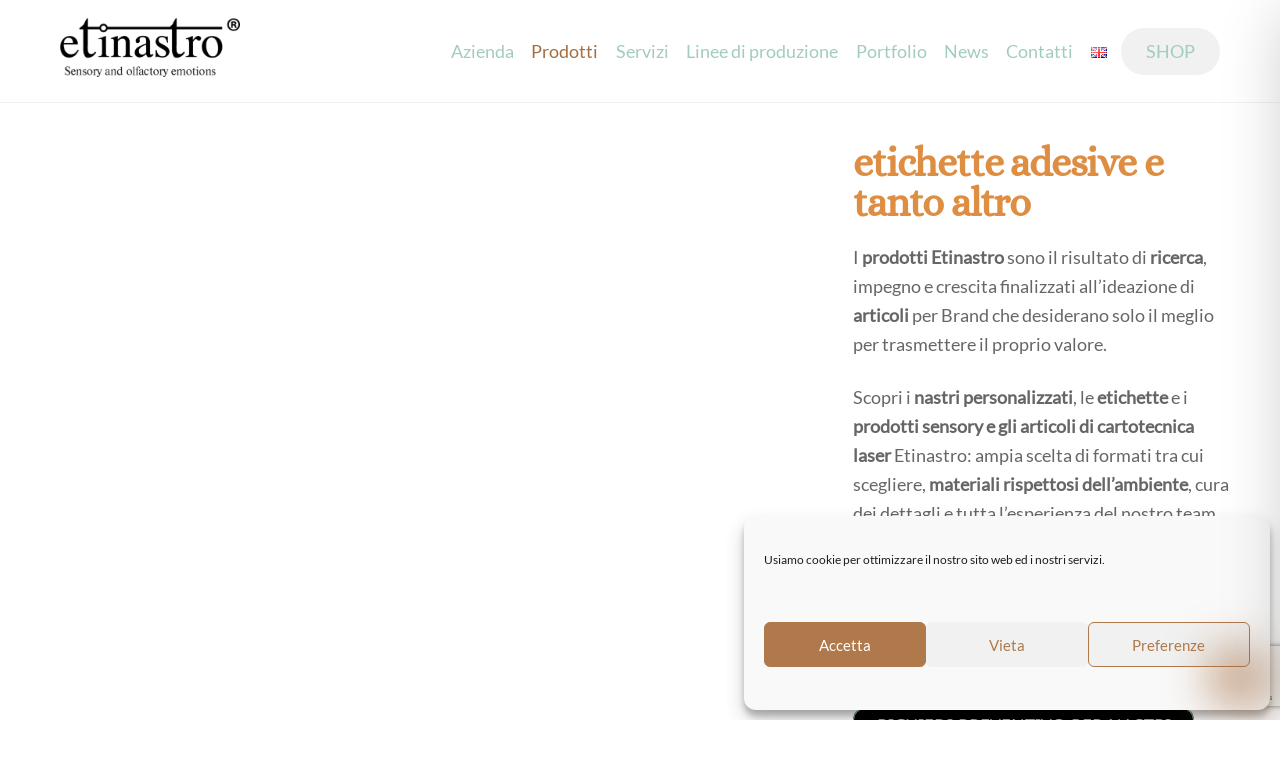

--- FILE ---
content_type: text/html; charset=utf-8
request_url: https://www.google.com/recaptcha/api2/anchor?ar=1&k=6LcovKgiAAAAAKiRpz6CqYnWGmmxdyOwRdTGjMMO&co=aHR0cHM6Ly93d3cuZXRpbmFzdHJvLmNvbTo0NDM.&hl=en&v=N67nZn4AqZkNcbeMu4prBgzg&size=invisible&anchor-ms=20000&execute-ms=30000&cb=n91g027e9lz
body_size: 48619
content:
<!DOCTYPE HTML><html dir="ltr" lang="en"><head><meta http-equiv="Content-Type" content="text/html; charset=UTF-8">
<meta http-equiv="X-UA-Compatible" content="IE=edge">
<title>reCAPTCHA</title>
<style type="text/css">
/* cyrillic-ext */
@font-face {
  font-family: 'Roboto';
  font-style: normal;
  font-weight: 400;
  font-stretch: 100%;
  src: url(//fonts.gstatic.com/s/roboto/v48/KFO7CnqEu92Fr1ME7kSn66aGLdTylUAMa3GUBHMdazTgWw.woff2) format('woff2');
  unicode-range: U+0460-052F, U+1C80-1C8A, U+20B4, U+2DE0-2DFF, U+A640-A69F, U+FE2E-FE2F;
}
/* cyrillic */
@font-face {
  font-family: 'Roboto';
  font-style: normal;
  font-weight: 400;
  font-stretch: 100%;
  src: url(//fonts.gstatic.com/s/roboto/v48/KFO7CnqEu92Fr1ME7kSn66aGLdTylUAMa3iUBHMdazTgWw.woff2) format('woff2');
  unicode-range: U+0301, U+0400-045F, U+0490-0491, U+04B0-04B1, U+2116;
}
/* greek-ext */
@font-face {
  font-family: 'Roboto';
  font-style: normal;
  font-weight: 400;
  font-stretch: 100%;
  src: url(//fonts.gstatic.com/s/roboto/v48/KFO7CnqEu92Fr1ME7kSn66aGLdTylUAMa3CUBHMdazTgWw.woff2) format('woff2');
  unicode-range: U+1F00-1FFF;
}
/* greek */
@font-face {
  font-family: 'Roboto';
  font-style: normal;
  font-weight: 400;
  font-stretch: 100%;
  src: url(//fonts.gstatic.com/s/roboto/v48/KFO7CnqEu92Fr1ME7kSn66aGLdTylUAMa3-UBHMdazTgWw.woff2) format('woff2');
  unicode-range: U+0370-0377, U+037A-037F, U+0384-038A, U+038C, U+038E-03A1, U+03A3-03FF;
}
/* math */
@font-face {
  font-family: 'Roboto';
  font-style: normal;
  font-weight: 400;
  font-stretch: 100%;
  src: url(//fonts.gstatic.com/s/roboto/v48/KFO7CnqEu92Fr1ME7kSn66aGLdTylUAMawCUBHMdazTgWw.woff2) format('woff2');
  unicode-range: U+0302-0303, U+0305, U+0307-0308, U+0310, U+0312, U+0315, U+031A, U+0326-0327, U+032C, U+032F-0330, U+0332-0333, U+0338, U+033A, U+0346, U+034D, U+0391-03A1, U+03A3-03A9, U+03B1-03C9, U+03D1, U+03D5-03D6, U+03F0-03F1, U+03F4-03F5, U+2016-2017, U+2034-2038, U+203C, U+2040, U+2043, U+2047, U+2050, U+2057, U+205F, U+2070-2071, U+2074-208E, U+2090-209C, U+20D0-20DC, U+20E1, U+20E5-20EF, U+2100-2112, U+2114-2115, U+2117-2121, U+2123-214F, U+2190, U+2192, U+2194-21AE, U+21B0-21E5, U+21F1-21F2, U+21F4-2211, U+2213-2214, U+2216-22FF, U+2308-230B, U+2310, U+2319, U+231C-2321, U+2336-237A, U+237C, U+2395, U+239B-23B7, U+23D0, U+23DC-23E1, U+2474-2475, U+25AF, U+25B3, U+25B7, U+25BD, U+25C1, U+25CA, U+25CC, U+25FB, U+266D-266F, U+27C0-27FF, U+2900-2AFF, U+2B0E-2B11, U+2B30-2B4C, U+2BFE, U+3030, U+FF5B, U+FF5D, U+1D400-1D7FF, U+1EE00-1EEFF;
}
/* symbols */
@font-face {
  font-family: 'Roboto';
  font-style: normal;
  font-weight: 400;
  font-stretch: 100%;
  src: url(//fonts.gstatic.com/s/roboto/v48/KFO7CnqEu92Fr1ME7kSn66aGLdTylUAMaxKUBHMdazTgWw.woff2) format('woff2');
  unicode-range: U+0001-000C, U+000E-001F, U+007F-009F, U+20DD-20E0, U+20E2-20E4, U+2150-218F, U+2190, U+2192, U+2194-2199, U+21AF, U+21E6-21F0, U+21F3, U+2218-2219, U+2299, U+22C4-22C6, U+2300-243F, U+2440-244A, U+2460-24FF, U+25A0-27BF, U+2800-28FF, U+2921-2922, U+2981, U+29BF, U+29EB, U+2B00-2BFF, U+4DC0-4DFF, U+FFF9-FFFB, U+10140-1018E, U+10190-1019C, U+101A0, U+101D0-101FD, U+102E0-102FB, U+10E60-10E7E, U+1D2C0-1D2D3, U+1D2E0-1D37F, U+1F000-1F0FF, U+1F100-1F1AD, U+1F1E6-1F1FF, U+1F30D-1F30F, U+1F315, U+1F31C, U+1F31E, U+1F320-1F32C, U+1F336, U+1F378, U+1F37D, U+1F382, U+1F393-1F39F, U+1F3A7-1F3A8, U+1F3AC-1F3AF, U+1F3C2, U+1F3C4-1F3C6, U+1F3CA-1F3CE, U+1F3D4-1F3E0, U+1F3ED, U+1F3F1-1F3F3, U+1F3F5-1F3F7, U+1F408, U+1F415, U+1F41F, U+1F426, U+1F43F, U+1F441-1F442, U+1F444, U+1F446-1F449, U+1F44C-1F44E, U+1F453, U+1F46A, U+1F47D, U+1F4A3, U+1F4B0, U+1F4B3, U+1F4B9, U+1F4BB, U+1F4BF, U+1F4C8-1F4CB, U+1F4D6, U+1F4DA, U+1F4DF, U+1F4E3-1F4E6, U+1F4EA-1F4ED, U+1F4F7, U+1F4F9-1F4FB, U+1F4FD-1F4FE, U+1F503, U+1F507-1F50B, U+1F50D, U+1F512-1F513, U+1F53E-1F54A, U+1F54F-1F5FA, U+1F610, U+1F650-1F67F, U+1F687, U+1F68D, U+1F691, U+1F694, U+1F698, U+1F6AD, U+1F6B2, U+1F6B9-1F6BA, U+1F6BC, U+1F6C6-1F6CF, U+1F6D3-1F6D7, U+1F6E0-1F6EA, U+1F6F0-1F6F3, U+1F6F7-1F6FC, U+1F700-1F7FF, U+1F800-1F80B, U+1F810-1F847, U+1F850-1F859, U+1F860-1F887, U+1F890-1F8AD, U+1F8B0-1F8BB, U+1F8C0-1F8C1, U+1F900-1F90B, U+1F93B, U+1F946, U+1F984, U+1F996, U+1F9E9, U+1FA00-1FA6F, U+1FA70-1FA7C, U+1FA80-1FA89, U+1FA8F-1FAC6, U+1FACE-1FADC, U+1FADF-1FAE9, U+1FAF0-1FAF8, U+1FB00-1FBFF;
}
/* vietnamese */
@font-face {
  font-family: 'Roboto';
  font-style: normal;
  font-weight: 400;
  font-stretch: 100%;
  src: url(//fonts.gstatic.com/s/roboto/v48/KFO7CnqEu92Fr1ME7kSn66aGLdTylUAMa3OUBHMdazTgWw.woff2) format('woff2');
  unicode-range: U+0102-0103, U+0110-0111, U+0128-0129, U+0168-0169, U+01A0-01A1, U+01AF-01B0, U+0300-0301, U+0303-0304, U+0308-0309, U+0323, U+0329, U+1EA0-1EF9, U+20AB;
}
/* latin-ext */
@font-face {
  font-family: 'Roboto';
  font-style: normal;
  font-weight: 400;
  font-stretch: 100%;
  src: url(//fonts.gstatic.com/s/roboto/v48/KFO7CnqEu92Fr1ME7kSn66aGLdTylUAMa3KUBHMdazTgWw.woff2) format('woff2');
  unicode-range: U+0100-02BA, U+02BD-02C5, U+02C7-02CC, U+02CE-02D7, U+02DD-02FF, U+0304, U+0308, U+0329, U+1D00-1DBF, U+1E00-1E9F, U+1EF2-1EFF, U+2020, U+20A0-20AB, U+20AD-20C0, U+2113, U+2C60-2C7F, U+A720-A7FF;
}
/* latin */
@font-face {
  font-family: 'Roboto';
  font-style: normal;
  font-weight: 400;
  font-stretch: 100%;
  src: url(//fonts.gstatic.com/s/roboto/v48/KFO7CnqEu92Fr1ME7kSn66aGLdTylUAMa3yUBHMdazQ.woff2) format('woff2');
  unicode-range: U+0000-00FF, U+0131, U+0152-0153, U+02BB-02BC, U+02C6, U+02DA, U+02DC, U+0304, U+0308, U+0329, U+2000-206F, U+20AC, U+2122, U+2191, U+2193, U+2212, U+2215, U+FEFF, U+FFFD;
}
/* cyrillic-ext */
@font-face {
  font-family: 'Roboto';
  font-style: normal;
  font-weight: 500;
  font-stretch: 100%;
  src: url(//fonts.gstatic.com/s/roboto/v48/KFO7CnqEu92Fr1ME7kSn66aGLdTylUAMa3GUBHMdazTgWw.woff2) format('woff2');
  unicode-range: U+0460-052F, U+1C80-1C8A, U+20B4, U+2DE0-2DFF, U+A640-A69F, U+FE2E-FE2F;
}
/* cyrillic */
@font-face {
  font-family: 'Roboto';
  font-style: normal;
  font-weight: 500;
  font-stretch: 100%;
  src: url(//fonts.gstatic.com/s/roboto/v48/KFO7CnqEu92Fr1ME7kSn66aGLdTylUAMa3iUBHMdazTgWw.woff2) format('woff2');
  unicode-range: U+0301, U+0400-045F, U+0490-0491, U+04B0-04B1, U+2116;
}
/* greek-ext */
@font-face {
  font-family: 'Roboto';
  font-style: normal;
  font-weight: 500;
  font-stretch: 100%;
  src: url(//fonts.gstatic.com/s/roboto/v48/KFO7CnqEu92Fr1ME7kSn66aGLdTylUAMa3CUBHMdazTgWw.woff2) format('woff2');
  unicode-range: U+1F00-1FFF;
}
/* greek */
@font-face {
  font-family: 'Roboto';
  font-style: normal;
  font-weight: 500;
  font-stretch: 100%;
  src: url(//fonts.gstatic.com/s/roboto/v48/KFO7CnqEu92Fr1ME7kSn66aGLdTylUAMa3-UBHMdazTgWw.woff2) format('woff2');
  unicode-range: U+0370-0377, U+037A-037F, U+0384-038A, U+038C, U+038E-03A1, U+03A3-03FF;
}
/* math */
@font-face {
  font-family: 'Roboto';
  font-style: normal;
  font-weight: 500;
  font-stretch: 100%;
  src: url(//fonts.gstatic.com/s/roboto/v48/KFO7CnqEu92Fr1ME7kSn66aGLdTylUAMawCUBHMdazTgWw.woff2) format('woff2');
  unicode-range: U+0302-0303, U+0305, U+0307-0308, U+0310, U+0312, U+0315, U+031A, U+0326-0327, U+032C, U+032F-0330, U+0332-0333, U+0338, U+033A, U+0346, U+034D, U+0391-03A1, U+03A3-03A9, U+03B1-03C9, U+03D1, U+03D5-03D6, U+03F0-03F1, U+03F4-03F5, U+2016-2017, U+2034-2038, U+203C, U+2040, U+2043, U+2047, U+2050, U+2057, U+205F, U+2070-2071, U+2074-208E, U+2090-209C, U+20D0-20DC, U+20E1, U+20E5-20EF, U+2100-2112, U+2114-2115, U+2117-2121, U+2123-214F, U+2190, U+2192, U+2194-21AE, U+21B0-21E5, U+21F1-21F2, U+21F4-2211, U+2213-2214, U+2216-22FF, U+2308-230B, U+2310, U+2319, U+231C-2321, U+2336-237A, U+237C, U+2395, U+239B-23B7, U+23D0, U+23DC-23E1, U+2474-2475, U+25AF, U+25B3, U+25B7, U+25BD, U+25C1, U+25CA, U+25CC, U+25FB, U+266D-266F, U+27C0-27FF, U+2900-2AFF, U+2B0E-2B11, U+2B30-2B4C, U+2BFE, U+3030, U+FF5B, U+FF5D, U+1D400-1D7FF, U+1EE00-1EEFF;
}
/* symbols */
@font-face {
  font-family: 'Roboto';
  font-style: normal;
  font-weight: 500;
  font-stretch: 100%;
  src: url(//fonts.gstatic.com/s/roboto/v48/KFO7CnqEu92Fr1ME7kSn66aGLdTylUAMaxKUBHMdazTgWw.woff2) format('woff2');
  unicode-range: U+0001-000C, U+000E-001F, U+007F-009F, U+20DD-20E0, U+20E2-20E4, U+2150-218F, U+2190, U+2192, U+2194-2199, U+21AF, U+21E6-21F0, U+21F3, U+2218-2219, U+2299, U+22C4-22C6, U+2300-243F, U+2440-244A, U+2460-24FF, U+25A0-27BF, U+2800-28FF, U+2921-2922, U+2981, U+29BF, U+29EB, U+2B00-2BFF, U+4DC0-4DFF, U+FFF9-FFFB, U+10140-1018E, U+10190-1019C, U+101A0, U+101D0-101FD, U+102E0-102FB, U+10E60-10E7E, U+1D2C0-1D2D3, U+1D2E0-1D37F, U+1F000-1F0FF, U+1F100-1F1AD, U+1F1E6-1F1FF, U+1F30D-1F30F, U+1F315, U+1F31C, U+1F31E, U+1F320-1F32C, U+1F336, U+1F378, U+1F37D, U+1F382, U+1F393-1F39F, U+1F3A7-1F3A8, U+1F3AC-1F3AF, U+1F3C2, U+1F3C4-1F3C6, U+1F3CA-1F3CE, U+1F3D4-1F3E0, U+1F3ED, U+1F3F1-1F3F3, U+1F3F5-1F3F7, U+1F408, U+1F415, U+1F41F, U+1F426, U+1F43F, U+1F441-1F442, U+1F444, U+1F446-1F449, U+1F44C-1F44E, U+1F453, U+1F46A, U+1F47D, U+1F4A3, U+1F4B0, U+1F4B3, U+1F4B9, U+1F4BB, U+1F4BF, U+1F4C8-1F4CB, U+1F4D6, U+1F4DA, U+1F4DF, U+1F4E3-1F4E6, U+1F4EA-1F4ED, U+1F4F7, U+1F4F9-1F4FB, U+1F4FD-1F4FE, U+1F503, U+1F507-1F50B, U+1F50D, U+1F512-1F513, U+1F53E-1F54A, U+1F54F-1F5FA, U+1F610, U+1F650-1F67F, U+1F687, U+1F68D, U+1F691, U+1F694, U+1F698, U+1F6AD, U+1F6B2, U+1F6B9-1F6BA, U+1F6BC, U+1F6C6-1F6CF, U+1F6D3-1F6D7, U+1F6E0-1F6EA, U+1F6F0-1F6F3, U+1F6F7-1F6FC, U+1F700-1F7FF, U+1F800-1F80B, U+1F810-1F847, U+1F850-1F859, U+1F860-1F887, U+1F890-1F8AD, U+1F8B0-1F8BB, U+1F8C0-1F8C1, U+1F900-1F90B, U+1F93B, U+1F946, U+1F984, U+1F996, U+1F9E9, U+1FA00-1FA6F, U+1FA70-1FA7C, U+1FA80-1FA89, U+1FA8F-1FAC6, U+1FACE-1FADC, U+1FADF-1FAE9, U+1FAF0-1FAF8, U+1FB00-1FBFF;
}
/* vietnamese */
@font-face {
  font-family: 'Roboto';
  font-style: normal;
  font-weight: 500;
  font-stretch: 100%;
  src: url(//fonts.gstatic.com/s/roboto/v48/KFO7CnqEu92Fr1ME7kSn66aGLdTylUAMa3OUBHMdazTgWw.woff2) format('woff2');
  unicode-range: U+0102-0103, U+0110-0111, U+0128-0129, U+0168-0169, U+01A0-01A1, U+01AF-01B0, U+0300-0301, U+0303-0304, U+0308-0309, U+0323, U+0329, U+1EA0-1EF9, U+20AB;
}
/* latin-ext */
@font-face {
  font-family: 'Roboto';
  font-style: normal;
  font-weight: 500;
  font-stretch: 100%;
  src: url(//fonts.gstatic.com/s/roboto/v48/KFO7CnqEu92Fr1ME7kSn66aGLdTylUAMa3KUBHMdazTgWw.woff2) format('woff2');
  unicode-range: U+0100-02BA, U+02BD-02C5, U+02C7-02CC, U+02CE-02D7, U+02DD-02FF, U+0304, U+0308, U+0329, U+1D00-1DBF, U+1E00-1E9F, U+1EF2-1EFF, U+2020, U+20A0-20AB, U+20AD-20C0, U+2113, U+2C60-2C7F, U+A720-A7FF;
}
/* latin */
@font-face {
  font-family: 'Roboto';
  font-style: normal;
  font-weight: 500;
  font-stretch: 100%;
  src: url(//fonts.gstatic.com/s/roboto/v48/KFO7CnqEu92Fr1ME7kSn66aGLdTylUAMa3yUBHMdazQ.woff2) format('woff2');
  unicode-range: U+0000-00FF, U+0131, U+0152-0153, U+02BB-02BC, U+02C6, U+02DA, U+02DC, U+0304, U+0308, U+0329, U+2000-206F, U+20AC, U+2122, U+2191, U+2193, U+2212, U+2215, U+FEFF, U+FFFD;
}
/* cyrillic-ext */
@font-face {
  font-family: 'Roboto';
  font-style: normal;
  font-weight: 900;
  font-stretch: 100%;
  src: url(//fonts.gstatic.com/s/roboto/v48/KFO7CnqEu92Fr1ME7kSn66aGLdTylUAMa3GUBHMdazTgWw.woff2) format('woff2');
  unicode-range: U+0460-052F, U+1C80-1C8A, U+20B4, U+2DE0-2DFF, U+A640-A69F, U+FE2E-FE2F;
}
/* cyrillic */
@font-face {
  font-family: 'Roboto';
  font-style: normal;
  font-weight: 900;
  font-stretch: 100%;
  src: url(//fonts.gstatic.com/s/roboto/v48/KFO7CnqEu92Fr1ME7kSn66aGLdTylUAMa3iUBHMdazTgWw.woff2) format('woff2');
  unicode-range: U+0301, U+0400-045F, U+0490-0491, U+04B0-04B1, U+2116;
}
/* greek-ext */
@font-face {
  font-family: 'Roboto';
  font-style: normal;
  font-weight: 900;
  font-stretch: 100%;
  src: url(//fonts.gstatic.com/s/roboto/v48/KFO7CnqEu92Fr1ME7kSn66aGLdTylUAMa3CUBHMdazTgWw.woff2) format('woff2');
  unicode-range: U+1F00-1FFF;
}
/* greek */
@font-face {
  font-family: 'Roboto';
  font-style: normal;
  font-weight: 900;
  font-stretch: 100%;
  src: url(//fonts.gstatic.com/s/roboto/v48/KFO7CnqEu92Fr1ME7kSn66aGLdTylUAMa3-UBHMdazTgWw.woff2) format('woff2');
  unicode-range: U+0370-0377, U+037A-037F, U+0384-038A, U+038C, U+038E-03A1, U+03A3-03FF;
}
/* math */
@font-face {
  font-family: 'Roboto';
  font-style: normal;
  font-weight: 900;
  font-stretch: 100%;
  src: url(//fonts.gstatic.com/s/roboto/v48/KFO7CnqEu92Fr1ME7kSn66aGLdTylUAMawCUBHMdazTgWw.woff2) format('woff2');
  unicode-range: U+0302-0303, U+0305, U+0307-0308, U+0310, U+0312, U+0315, U+031A, U+0326-0327, U+032C, U+032F-0330, U+0332-0333, U+0338, U+033A, U+0346, U+034D, U+0391-03A1, U+03A3-03A9, U+03B1-03C9, U+03D1, U+03D5-03D6, U+03F0-03F1, U+03F4-03F5, U+2016-2017, U+2034-2038, U+203C, U+2040, U+2043, U+2047, U+2050, U+2057, U+205F, U+2070-2071, U+2074-208E, U+2090-209C, U+20D0-20DC, U+20E1, U+20E5-20EF, U+2100-2112, U+2114-2115, U+2117-2121, U+2123-214F, U+2190, U+2192, U+2194-21AE, U+21B0-21E5, U+21F1-21F2, U+21F4-2211, U+2213-2214, U+2216-22FF, U+2308-230B, U+2310, U+2319, U+231C-2321, U+2336-237A, U+237C, U+2395, U+239B-23B7, U+23D0, U+23DC-23E1, U+2474-2475, U+25AF, U+25B3, U+25B7, U+25BD, U+25C1, U+25CA, U+25CC, U+25FB, U+266D-266F, U+27C0-27FF, U+2900-2AFF, U+2B0E-2B11, U+2B30-2B4C, U+2BFE, U+3030, U+FF5B, U+FF5D, U+1D400-1D7FF, U+1EE00-1EEFF;
}
/* symbols */
@font-face {
  font-family: 'Roboto';
  font-style: normal;
  font-weight: 900;
  font-stretch: 100%;
  src: url(//fonts.gstatic.com/s/roboto/v48/KFO7CnqEu92Fr1ME7kSn66aGLdTylUAMaxKUBHMdazTgWw.woff2) format('woff2');
  unicode-range: U+0001-000C, U+000E-001F, U+007F-009F, U+20DD-20E0, U+20E2-20E4, U+2150-218F, U+2190, U+2192, U+2194-2199, U+21AF, U+21E6-21F0, U+21F3, U+2218-2219, U+2299, U+22C4-22C6, U+2300-243F, U+2440-244A, U+2460-24FF, U+25A0-27BF, U+2800-28FF, U+2921-2922, U+2981, U+29BF, U+29EB, U+2B00-2BFF, U+4DC0-4DFF, U+FFF9-FFFB, U+10140-1018E, U+10190-1019C, U+101A0, U+101D0-101FD, U+102E0-102FB, U+10E60-10E7E, U+1D2C0-1D2D3, U+1D2E0-1D37F, U+1F000-1F0FF, U+1F100-1F1AD, U+1F1E6-1F1FF, U+1F30D-1F30F, U+1F315, U+1F31C, U+1F31E, U+1F320-1F32C, U+1F336, U+1F378, U+1F37D, U+1F382, U+1F393-1F39F, U+1F3A7-1F3A8, U+1F3AC-1F3AF, U+1F3C2, U+1F3C4-1F3C6, U+1F3CA-1F3CE, U+1F3D4-1F3E0, U+1F3ED, U+1F3F1-1F3F3, U+1F3F5-1F3F7, U+1F408, U+1F415, U+1F41F, U+1F426, U+1F43F, U+1F441-1F442, U+1F444, U+1F446-1F449, U+1F44C-1F44E, U+1F453, U+1F46A, U+1F47D, U+1F4A3, U+1F4B0, U+1F4B3, U+1F4B9, U+1F4BB, U+1F4BF, U+1F4C8-1F4CB, U+1F4D6, U+1F4DA, U+1F4DF, U+1F4E3-1F4E6, U+1F4EA-1F4ED, U+1F4F7, U+1F4F9-1F4FB, U+1F4FD-1F4FE, U+1F503, U+1F507-1F50B, U+1F50D, U+1F512-1F513, U+1F53E-1F54A, U+1F54F-1F5FA, U+1F610, U+1F650-1F67F, U+1F687, U+1F68D, U+1F691, U+1F694, U+1F698, U+1F6AD, U+1F6B2, U+1F6B9-1F6BA, U+1F6BC, U+1F6C6-1F6CF, U+1F6D3-1F6D7, U+1F6E0-1F6EA, U+1F6F0-1F6F3, U+1F6F7-1F6FC, U+1F700-1F7FF, U+1F800-1F80B, U+1F810-1F847, U+1F850-1F859, U+1F860-1F887, U+1F890-1F8AD, U+1F8B0-1F8BB, U+1F8C0-1F8C1, U+1F900-1F90B, U+1F93B, U+1F946, U+1F984, U+1F996, U+1F9E9, U+1FA00-1FA6F, U+1FA70-1FA7C, U+1FA80-1FA89, U+1FA8F-1FAC6, U+1FACE-1FADC, U+1FADF-1FAE9, U+1FAF0-1FAF8, U+1FB00-1FBFF;
}
/* vietnamese */
@font-face {
  font-family: 'Roboto';
  font-style: normal;
  font-weight: 900;
  font-stretch: 100%;
  src: url(//fonts.gstatic.com/s/roboto/v48/KFO7CnqEu92Fr1ME7kSn66aGLdTylUAMa3OUBHMdazTgWw.woff2) format('woff2');
  unicode-range: U+0102-0103, U+0110-0111, U+0128-0129, U+0168-0169, U+01A0-01A1, U+01AF-01B0, U+0300-0301, U+0303-0304, U+0308-0309, U+0323, U+0329, U+1EA0-1EF9, U+20AB;
}
/* latin-ext */
@font-face {
  font-family: 'Roboto';
  font-style: normal;
  font-weight: 900;
  font-stretch: 100%;
  src: url(//fonts.gstatic.com/s/roboto/v48/KFO7CnqEu92Fr1ME7kSn66aGLdTylUAMa3KUBHMdazTgWw.woff2) format('woff2');
  unicode-range: U+0100-02BA, U+02BD-02C5, U+02C7-02CC, U+02CE-02D7, U+02DD-02FF, U+0304, U+0308, U+0329, U+1D00-1DBF, U+1E00-1E9F, U+1EF2-1EFF, U+2020, U+20A0-20AB, U+20AD-20C0, U+2113, U+2C60-2C7F, U+A720-A7FF;
}
/* latin */
@font-face {
  font-family: 'Roboto';
  font-style: normal;
  font-weight: 900;
  font-stretch: 100%;
  src: url(//fonts.gstatic.com/s/roboto/v48/KFO7CnqEu92Fr1ME7kSn66aGLdTylUAMa3yUBHMdazQ.woff2) format('woff2');
  unicode-range: U+0000-00FF, U+0131, U+0152-0153, U+02BB-02BC, U+02C6, U+02DA, U+02DC, U+0304, U+0308, U+0329, U+2000-206F, U+20AC, U+2122, U+2191, U+2193, U+2212, U+2215, U+FEFF, U+FFFD;
}

</style>
<link rel="stylesheet" type="text/css" href="https://www.gstatic.com/recaptcha/releases/N67nZn4AqZkNcbeMu4prBgzg/styles__ltr.css">
<script nonce="6k7GInBouyQYZq-zP-siTQ" type="text/javascript">window['__recaptcha_api'] = 'https://www.google.com/recaptcha/api2/';</script>
<script type="text/javascript" src="https://www.gstatic.com/recaptcha/releases/N67nZn4AqZkNcbeMu4prBgzg/recaptcha__en.js" nonce="6k7GInBouyQYZq-zP-siTQ">
      
    </script></head>
<body><div id="rc-anchor-alert" class="rc-anchor-alert"></div>
<input type="hidden" id="recaptcha-token" value="[base64]">
<script type="text/javascript" nonce="6k7GInBouyQYZq-zP-siTQ">
      recaptcha.anchor.Main.init("[\x22ainput\x22,[\x22bgdata\x22,\x22\x22,\[base64]/[base64]/[base64]/ZyhXLGgpOnEoW04sMjEsbF0sVywwKSxoKSxmYWxzZSxmYWxzZSl9Y2F0Y2goayl7RygzNTgsVyk/[base64]/[base64]/[base64]/[base64]/[base64]/[base64]/[base64]/bmV3IEJbT10oRFswXSk6dz09Mj9uZXcgQltPXShEWzBdLERbMV0pOnc9PTM/bmV3IEJbT10oRFswXSxEWzFdLERbMl0pOnc9PTQ/[base64]/[base64]/[base64]/[base64]/[base64]\\u003d\x22,\[base64]\x22,\x22aDzDhRIUw7h8w77DoMKWAcOAUyEpw7zCoV1ww7HDnMOAwozCrmwrfQPCrcKuw5ZuNVxWMcKxBB9jw41bwpwpV1PDusOzCMOpwrh9w6NKwqc1w7Fgwownw4/[base64]/woPDmMO5woQnwq7DmMKhwrbCpsKiVT4TwobChlHDmmoiwqvCusKZwpY/IMKjw5dcHsKqwrMMAMK/wqDCpcKITMOkFcKXw6PCnUrDrMKdw6onQMORKsK/RsOSw6nCrcOgLcOyYzDDiiQsw41Pw6LDqMOcEcO4EMOBOMOKH1I8RQPChwjCm8KVDCBew6ckw6PDlUNbNRLCvihMZsOLFcORw4nDqsO1wpPCtATCrGTDil96w5fCtifCicOIwp3Dkj/DtcKlwpdkw5Nvw60Pw4AqOQLCogfDtXQHw4HCiytmG8OMwoUUwo5pLcKFw7zCnMOEGsKtwrjDtAPCijTCkDjDhsKzDQE+wqlAR2IOwprDvGoRIQXCg8KLIMKzJUHDmsOaV8O9asKoU1XDmivCvMOzWW82bsO1fcKBwrnDvFvDo2UtwqTDlMOXTsO/[base64]/WCLCo8KnwoIFwrB3wqrCgsKYw5rDilZzazBWw5hFG1MvRCPDr8KKwqt4blNWc3gbwr3CnH/DuXzDljrCjD/[base64]/CiMK8woEmUUkhE1nCg8OEwrDDhhzChsKcWMKAERI4WsKKwqd0AMO3wqo8XMO7wqprS8ORO8Oew5YFHMKtGcOkwrXCvW58w7IWT2nDiGfCi8KNwojDnHYLOgnCpsOLwqgYw6bCq8O/[base64]/woDClcO2wo/[base64]/[base64]/CtQ9oQ8KSwpkscxsFw7vCkznDosOBworCpsOkUcO5wq3Cs8K4wrHCrgBgwqYEccOTwqJVwqxbw4DDj8O+D27CrlTCk3VgwpkKTMO5wpTDvsKnQMOkw5HCtcKZw7NNTHHDj8K5wrfCscO3e0bDrhkuwpDDjnN/w47CiErCpkFGfl5eZ8OQI3w6VErDqFPCr8Klw7PCg8KCVkTDjnfDpk5mUDHDkMOdw5hfw5x1wotfwpZYVkXColjDmMO2ScOzDMKXUxIMwrXCglskw63CpFDCoMOrcsOKSC/CtcO1wrHDu8Knw5Iiw6/CgsOgwq7CnkpNwo5wD3LDhcK/[base64]/CocOGQ8Kow5doRsOOwrdcw4hpwqDCqsOywqITTAbDtsOBDFg7wofCnBhCA8OhKBrDn0U1SlzDmsKoT2LChcOqw6xow77CjsKsJMOHeAvDo8OiCVpIEnY0dMOMNl0Iw4l9BMO2w63CiFE/[base64]/[base64]/CvMO1w7IGRcKGQjjCvQXCnj3DnMKew53CiX3CuMOrUxVoXAHCkz/[base64]/woIwwrsbw6F3b8OGw4rCsiRxC8OtIzvDq8KyAVXDjG1rV0/CrS3DumDDksKkwoJ/woQPag/[base64]/CosOpw6g3w5TDmV/DmQ4TK0g5OAvDgsKYwpoBWsO3w5lEw7M5wrwhLMKxwrTCmsK0My5zfsOGwphMwo/ChS5pbcObQDvCjMKnC8KiZ8OTwo5Pw4t/W8ObO8KgIsOvw5nDhMKBw4TCm8OmDSzCkcOywr0Aw4DDqXVTwro2wpvDnR8Owr/[base64]/[base64]/w5rCn8OzZMKGwqXDjsODw5VKdmEgwq/CsMKVw4ZkbsKFd8KUwrF3VsK2wqN+w7zCt8OyV8KPw7DCqsKfAHnDvC3DkMKiw4LCucKHRVt4NMO8fsODwoMgwq0cDx4KJC5aworCpW3CgcKceQzDqVXCu0MpUnzDtDcoNMKSesOdO2nCrQXCocKKw7hLwrkOWRzCoMK3wpc/KCDDuxXDiEckIcOfw7/Chklrw6jCl8KTGnUfw77CmcOZZVLChmwnw41wJMKXfsK/wp3DlkDDn8Kdw7nCvMO7wpIva8KKwrXDqxwmw5TDpcOhUBHCji4rFgjCkn7Dl8KfwqhAKGXDkzHDj8OTwrpCwqvDukfDpgQtwpTCiCDCtsKIOXEkPkXDjCXDv8OWwoDCr8KvT0vCr3vDqsOCU8O+w6vCtzJowpI/FsKUZSJSbcOYw719wqfCkEkBTcKtOUlPwprCqMO/wp7CscKBworCusKDw7MpGcK7wrZ3wrDChsK1AQUhw7XDgMKBwovCo8K9Y8Kjw60WJH5Ow4EZwoZvJ0pUw7wmJ8KnwpMQTj/DnAVaZSnChMKhw6LDgcOtw45jHVzCmiHCtDvDvMOzKivCkiLCtMK9w4lmwpnDicOOdsOAwrMZOyJ/w43Ds8KfZwRJC8OfcsONExHCssKew4E5T8OGPG1Rw6TCp8Kvf8OBw5bDhB7Cm2F1XC55I2DDjMKMw5TCkF0cP8K9OcOQwrPDjsOZFsKrw7ArJ8KSwoQVwp8Wwr/CrsK9V8Kmwp/[base64]/LUTCmsOEAU3CvUDCiTwHwrNNaRHCjngTw6bDnw83worCnsO8w5vCjjbDv8KPw48awqzDlMOjw4ouw41KwpbDnRfChMOcZUoNccKFExIrI8OVwprCosO7w6jCm8K4w6HCjsKmd0rCo8OGwq/DlcObPAkDw5xhOi5kIcOPHsOra8KIwoN2w5VrARAkw43DqX1SwoADw4DCtVQ5woXCmsODwovCjQxgegJScxDClcOjKi4awodgfcKTw4NLdMOmL8Oew4DDnDzCqMOLw6XDtgoswqjCujTCjMKmTMKQw7fCsitmw55/NMO8w65RK0fChUldS8OmwpXDsMOOw7zCpwNTw6ImeHbDjTzDqWzDvsOgP1gzw5XDgsOhwrvDqMKBwpPCgMOqHRnCrcKMw4TCqGsIwrvCk2zDr8OiP8K7wqXCk8KMWw/DrV/CjcKkAMKqwoTCiX5yw4bClcKlw4FLJsOUB3vCk8OnMnt9wp3CjRh7GsORwoNFPcKHw4Z9w4w1w5sdwqsEb8Kpw6LCjsK/wrvDmsOhDEnDqUDDvQvCnBllw7/[base64]/CncK4Bj1Xw5/CrTrDkCx6wox8w6XCmnw2TjIGwrDCvMKOKsKkKhfCl3LDusK+woPDknxBWMKOUnHDjgLCisOzwqRARTDCr8OFfhoBIw3DmcObw54zw6zDi8Ouw5DCt8KswpPDvxzDhkE7ImoXw7LCjsOXMB7DicOHwqBlwqTDpMOEwq/[base64]/CnmnChMO9wqxNw4ccNMK8UcOsecKPw7VKaRbDm8KKw4pSY8OiQwbCvMOrwpfCusOEChjCqDJdd8O+w7nDhH/Cm0PDmQjCksKoaMOQw7t/e8Otej8yCMOlw43Cq8K+wqBgeVXDusOKwq7Cjj/[base64]/CtTjDsHJ5w4jDl8KMPxnCo3luZW3Dq1TCpRZdwoxyw6DCnsKDwpjDvA7DgsKmw4TDqcOrw4VkasKhIcOzTTtKG1Q8a8KDwpRgwpB0wqk2w4IUwrI6w7Iow6PDtcObDzJ4wq5sYVjDosKyMcK3w5zCr8KSPsO7FQnDnh3ChsK8YSrCrcK6wp/[base64]/DqcOwFsO3aMK0w4/DiMOawow7w5XCpMOdbgbCqSLCj0XCtUMjw7HDhk8HZGwRC8OtPcK0w5fDnsKKGsOcwrMkLcO4wpXDnsKIw6/DtsKmwpzClhPCqTjCj0tNEFHDmTXCvCjCgMOrL8KIU1AjJ1vClMOOFV3DtsOhwrvDsMO+B3gbwr7DjBLDj8Ksw7J7w7RsCsKdGMKhaMKSFXfDnWXCksOFPWZHw4NrwoFWwrPCuQh9WBQUWcO/wrJwPzzDnsKuAcKARMKhw65dwrDDtDXDm2/[base64]/[base64]/Drz/DpELDiMKNdmZhw7bDhzjCiX/ChsO3EW8VPMOvwq9MAw7Cj8K2w7DCmMOJU8Orwo0cWC8GThTCiirCv8OeMcKSLFLCqjcKacKpw4p5wrVYwqvCpsKtwrnCnMKaD8O0XhfDo8O+wpXDuFJdw6lrQ8Oyw5UJWMONMFPDv3XCvTceNMK1aCLDiMKbwpzCmh/Dgw/CnsKpeU9GwrHCnSLCoFHCqiRWM8KKW8KoCkPDuMKfwqfDpMKmeQvCnGsyIcOgPcOwwqBDw5rCpsOFbsKdw63CnAPCpifCumUXdsKOay0sw57Cth1UbcO5wrbDj1LDlTlCwq0qw74mDRHDtUjDhUjCvTnDkWzCkibCgMOQw5FPw45iwoXCl3taw75BwpnCiyLDucK/worChcO2SsOrw74+TDEpw6nCnsOYw4Axw6TCs8KLQAvDoAnCs1fChcO1NcOQw69lw7pwwq1sw48nw48Tw5/Dm8KjLsOJw4zDrMOnUMKKF8O4FMKIDMKkw4jCpy9Jw7lrwrd9wqTDtkzCvGbCuRbCm1rDpjDCmi0Zc0QUwoXCoxbCg8KcDzAEJQvDrMKAYBjDrX/[base64]/wpErw4VCw6/CvcOnwqhBwqDCnsKewr0NwpfDrUzCizYBwoc8wrZZw7DDhxtaWsKdwqnDtMOpYFAmaMK2w590w7bCvH0awprDlsOlwrjCm8Opwo/CpMKvEMKJwoltwqMJwqJ2w4jCpgU0w43CrATDq37DiBVPYMOPwpJAw4cODMOCwpTDt8KbXzvCvSApQljCl8OBFsKXwrrDkwLCpVQ4WcKdw5JNw7FkNgUfw7zDqcKWfcO0CsKxwqRZwpbDpyXDrsO9JRDDmzjCssKuw51TYBjDp1Rqwpwjw5MpHBvDpMKww5pBLC/CpsKETSvDv3QWwrzDnzPCp1XCuhomwqDCpk/Doh8gUEVrw5DCvAXCmsKfWVJpOcOpKwXClMOpwrDCtRTCg8KjAFlJw6AVwoJ3VXXCvwXCj8KWw7chwrPDlwjDtB8kwqTDmRQeDHYEw5k2wojDhMK2w4w4w4YfeMOSJSIBCTQDY0nDqMOyw6IVwqpjw5bDk8OpK8OdQMKRGX3Cpm/DsMOjZgMxTmduwqdcIUTCicKETcOhw7DDv27CtsOYwpLClMKKw4/CqCjCpsO3cmjDj8OewqLDiMKhwqnDocOtZ1TConzDpMKXwpbCt8ONHMKiw7TDkVpKPRwCe8K2ck4gGMOWGsO7KGhyw5jCj8Ovb8KDcWw8woDDvGoVwp8+X8Kzw4DChyMow68KMcKhw7bCt8OJwo/ClMK/UsObYDpmVgrDhcO2w6oxwrBAUUEPw6fDtTrDssKvw4vCssOEwpvChcKMwrk0WMKbWDHDqkLDhsOmw5tCMcKkMFXCtSrDhsOXwpjDlMKaWwDCicKMJgLCoGo5VcOPwqvDk8KUw5UTCmhbbG3CjcKCw6MjR8O+Fw/Du8Kkb1rCvMO2w7k7FsKEE8KcJ8KBJcKiwqlPwpPDpR8EwqJYw7LDkQsZwrHCsWNAwpnDr3lILcORwrJiw5LDkFbCr0oowr/DjcOHw53CnMKkw5hmB1VWRkDDqDh6UsO/TSDDg8KBQzJ3f8OnwoRCFB0UKsKvw4TCqUXDjMO7YMKAfcODDsOhw74rW3otdwdobwRww7rDnnsPUQFOw5Qzw6VAw5PCiGBdSCQSMmvCgsKxw7NjTDQwHcOXwqLDinjDs8K6LETDvzBcOGRXwqrDsFcwwrUcOk/CgMOmw4DDsTLCulrDixUswrHDq8OGw50Xw4hIW1HCrcKZw7vDssOEZ8OFXcOow5tEwosGTRjCkcK3wp/[base64]/DtMKhw5zCpFzDo03DjAoWehUueiYefMKcwp1Iwr52LBAPw5fCvxVEw6vCoUhvwokcCGvDllAPw6LDlMK8w5d+OUHCuF3DsMK7OcKhwoPDgkAbY8KhwpfDjMO2NW4Aw47CtsKLfMKWwojDi3XDpmsWbsK7wqXCi8OnUcKIwr9qwoYZTXTDtcKiexQ/PTzCgAfDlsKFw5PDmsK+w7zCncKzcsKDwpHCpUfDqRfDrVQwwpLDs8KLfsKzL8KQPU1ew6ArwqV5U3vChihqw6jCkDbClG4mw4XDi0fDjAMGw43Do2Ajw70Rw7PDgkrCsjkTw6zCm2UzIXFpTw3DoxcePsK4eWDCocOdZcOTwr1+F8KrwqfCj8OQw4/CkSbCjnoKEj9QAWknw4DDgx5ZfiDCkFp/w7fCtcOSw6k7E8OAwpvDmmwyRMKYKDbDllXCm0UVwr/CoMKjLzYYw4XCjRHDosOUGcOOw5FKwqMNw6xeV8OjH8O/w43DiMKQPBZbw67DncKXw5QaWMOOw4XCsxLDmMOpw58Qw6rDjMOJwqrCp8KAw4rDkMK7w6V8w77DlcOJTUg9TcK4wpbCjsOCw60PNB0ZwrleYFLCvmrDhsOPw5PCscKDcsKkRg3DlSg1wowTwrdHwp3CtRLDkMOTWS7DuW7DqMKSwrHDhCDCkU7CtMOWw7thDw/[base64]/[base64]/EG/Dq8K8VsOXw7PDhsOXSsKQw7QLAMO4wqw+wrXCg8Kmdlgcw74Xw7clwrkyw6rCpcKVQcKbw5NkWSvDp0grw4sLdR8vwpsWw5bDm8OPwoPDicKfw4IIwqhcEW/Dl8KMwofCqlTCmsO6MsKpw5jCn8OtecKuF8OMcCnDvcK9aVjDgcKzMMOAcTXCqcOqNMOKw6hdAsKaw5/Cp1tNwpsCOzswwpbDg0nDs8Olw67DtcOQVVxow6LDmMOhwpvCgFfCoiF2wp5fbMK4Q8O8wonCn8KEwpnClHHDpcOmV8KQd8KGw7HDnlUZd2h7BsKRbMKgXsK3wrvCrMKOw61fw64zw4/Cly1cwrDCgmHClkjCjn/[base64]/DlRjDsMKvwrY9wrfDuTPDqX9DwoN1CsKDw6/Cl1HDsMKLwrXDkcOzw6sXB8OiwrA+M8KZf8K1RMKswonDtzBKw5dNImMXFHoXZynCmcKdDQjDksO/ZcOvw6XDmxzDj8KWVSknC8OITSQZYcOtHhPChSopMsKTw5PCmMKpHEXDqUPDmMOxwpnDh8KPVMKiw4TCjkXCpsO1w519wrcSPzbCkRk3wrVVwr9gHh1DwpzDgMO2EcOiS0TDklAswp/DtsOGw53Dplt/[base64]/DqTLCgETCqmnDsl3ClljCn8KQGMKoGMKUBcKDVEHCsF1Ywr3CmFR1GmkZBjrDoVvCnifDtsKZcUBPwpYvwqxZwobCv8OTQGNLw6nCocO8w6HDucK7wqjCiMKmUl/ChGNOBsKMwo3DgUcRwrZUTmzDrAlBw6PDlcKmPBLCucKNNsOCw7zDmTYXFcOkwprCuxxmFsOSw6wmw6hXw7XDnS3CtA4DT8OPwrgFw649w5s1YMOoDxfDmcKvw6onQMKvfcKLKEDDrsKmBDcfw417w77Cg8KWUgzCksOSTcO3VsK0Y8OxZMKJOMObw4/CmC5XwolaU8O2OsKdw4xdwpd8cMO5SMKGU8O0asKqwr49G0fCnXfDiMK+woDDhMOqW8Knw5fDt8KvwqRjNcKZcsO8w6EOwrZ1w5B2wq1jwqvDhsOpw5nDtWtCWsKJCcKKw691w53CjcKQw5IzWgJDw4zDvFl/ISXCmyEiNMKHw7kdwrPCnghXwqrDuW/DvcOCwo/Du8Orw5/[base64]/[base64]/OAzCr8KHPcK6Tn59wrRZHQnCmMK7wqnDi8OtZHfCtSnCp8OwesKoZcKBw43ChcKPIX5MwqPChMKWE8KAFC/CvF/Du8KBwr8ELT3CnQzCvMO/[base64]/[base64]/DlQPCrlzCjMKsJsOdw7fDn8KIVcObdxnCkcKXw6cmw6UsSsKmwp7DjGfDqsKCZhEOwqsHwrnDjATDnijDpDkJwqIXZA3CpcK+wqPCscKvEsOXwobCl3nDkAJsPgzCnkV3SWZ2wo/CrMOFKsK7wqsBw7bCgFrCl8OfBxjDq8OJwozCvGcpw4pFwrLCvXfDq8O+wq0GwocrCA7Dqy7ClsKaw4k5w5rCgMKPwpvCj8OYLTw0w4PDowNuJkzCusKzCMOaHcKhwqQLVcK7J8KjwpALMVZkPQdiwqLDrH/[base64]/CuSvDncKlPMOzwoUUaCDClzPCrRrCmjXDv0Z8woR6wrpXw7HCoSbDiBvDqMOgR1bCl2zCs8KUJcKfHi9NFGzDpysvwpfCkMK2w6PCtsOOwpXDqB/CrGHDi3zDoSfDlcKocMODwpAQwpxMW0J3woDCpmB5w6YAGUBAwpF2J8KQGizCj2NPwq8EOsKgJcKKwocYw73Dj8O3esOqA8O1L1oqw5PDpsKNHltsGcK8wqo0wqnDj3/Dt1nDncK5wpc3UDslX1gPwo9ww7wuw4dZw5xtbjxXAjfCnz8Yw5lQwpk3wqPCncKdw6LCojPCpcKgSxnDrAfChsKgwro5wqEqbQTCgcKDOgpBdWFBUSfCgVk3w5nDqcKBZMOpW8KDHAQRw694wpTDo8O/[base64]/DvgLCpFzDvMOCw4F0wrnCssOQD1RGXsOdw4bDrH3DvwDCuCbCq8KeORpsMGMmH35Ew5QRwpgLwqbChcKUw5dow5jDtm/Ci2DDqjQdLcKPOA55BMKINsKTwoPDo8KYbHphw4PDu8KIw5ZzwrTDo8KGbU7DhsKpVh3DnEc3wogbZMKSJm0Zw7x9wo4iwoPCrjnCgQktw7vDn8Kjwo1tYsOnw47DusOcwofCpEDCjyp/[base64]/[base64]/CmsODDcOjCcO0XRXCpMKZdcKzPXdvwp5bwr/DuHbDlMKcw4AfwqEEcVt3w4fDisOHw77DncONw4PCjcKew4ocw5t7M8KlZsOzw5/CisKnw5PDpMKCwqYnw57DuXRWb052fMO4wqhqw4bCum3CpR/DucOmw43DmRzCnMKaw4ZWw7TDtlfDhgULw7BzFsKPS8K7XhDCtcK/wpUKYcKpXggIQMKwwrhIw7HCuXTDrcOSw7MHDHo+w5seYWtSw757R8O8PkfDmcKjdELCpsOJHsKpNUbDpwXCq8Kmw5rCncOOVgVqw45ewo1OIkJvIMONEcKGwo/Dh8O9G0fDucOhwpY7wq8Zw4lZwp3CmMOFSsOUw5/Dp0nDo3DDh8KaB8O9YHJRw7DDocKCwojClx46w6bCvcKSwrMmSMOkG8O/CsOnfTdnccKYw43Co1UCWMORTHo0RC/CvGnDtMO0CXV1w7vDg3Viw7hEFCrDlQ5BwrvDhzzCn3g9REBow5TCk15/XMOWw6UTw5DDhXkFw4XCqzFrLsOre8KWFcOeO8OaT2LDoChNw73CmSbChgVUXcK3w78ZworCp8O3csOWI1rDm8OuKsOQDMKiwr/DhsKWKRxTRcOuw6vCk0DClXIgwrcdbsKMwqXChMOvTAwhe8O5w6rDrFc0BcOyw6/Crw3Cq8Oiw5xGJ0tjwrzCjkLCvsOHw6o/[base64]/DmVPCrwHCuD7DssObZMO9woTCosK1wobDuMOewq3DtkwbdsOVdUjCrQhow5rDr0Zfw6U/[base64]/DkG7CgcKmw5NyTV7ChB40C2B0DglAHcK9wqLCk8OEDcOxW0FuCGnCpMKwW8OfE8OfwqILB8KvwplNHMO9wpw+BVg8NitZf2oiFcOnHW/ColjDtQoQw6lQwp7Ci8OoGUw3woZPZMKuw7jDl8KZw67Cv8OUw7fDj8OuLcOwwqctw4fCqU3Dg8K3bMOKWcOIUAXDvEBMw7Uxc8ODwqrDhGZTwr0THMK/ATvDnMOnw50JwoXCnXcOwr/CkQBlw6LDgmEuw5guwrpCNjzDkcOAZMOqwpM1wpfChMO/[base64]/CngzDrMKhdFrCnX3Cr2YPw5XDosK1w4lEe8KJw6DCiQY8w5PDvMKmw4YQw4DCrno2OcOrRnvDpMKXZcO9w4QUw7xqAH/[base64]/w7wuHwbDkVkfPMK0w4jDlcOpPsOewqjClFDDgsKyw7giwoHDhgDDrcO/wpcewpMDw5zCmMO3WcKdwpZ6wqrDkAzCtBJ+w4HCgwPCvxrDp8ORCMOXXcOyCENBwqBLwp02wr/[base64]/w5g8E8O0bQYJwotEw43DrcODYDMUw6bCuSw2LMKgw4fCqsOhw6wxYTPCrMKSfcOARzPDqCLDukfCl8KgTi/[base64]/DjBxQwp5MwoDDnMO7ecK6wrVswrjDtxxLN8O9w4bCu0zDjgPCvMOCw5ZOwoRtK1Vawo7DqMKlw5jCoyVzw7HDg8K1wq1ifGZpwpbDixvConJtw4bCiV/[base64]/CoRYiwoDDhcOWOcOMD0E4w7rDkmU9HgQ0w60JwrEZM8KcJ8OfBxzDvMKReHLDrcOwBFbDtcOgGih3GTEqUsORwp4RO3ctwoElAijCs3oXczl2W1g7WyjCtMOowonCvcK2QcKgDDDCiDvDp8O4AsO7w4/[base64]/CgMK9w5oFwqjDg8O9ZAhLSMOccCbCgTPDqcOPVx1LKErDnMKsPQModAEDwqA4w5PDn2bDq8KDO8KjYFfDs8KaBgfDqcObJDA9worCpnbDlsKew77DoMKzw5Esw6zDusKMYQXDoQvDi2YYw5wtw4XCoWwTw47Cij/CjTJGw5PDtR8ZK8Ojw5/CkTnCgTdCwr19w7fCt8KUw71UE3l6HMK2GMKXHsOcwqR7w6TCkcKqwoE/DwE4AsKtAQQvGHoVwpLDk2vCljlWMAcow4LCkgh1w5bCuUxtwr3DtSbDscK9AcK/D14OwofCgcKyw6PDlsOdw6TCvcOnwrTDp8OcwpLDtk/ClWtVwpUxwpLCinnCv8KXXGEBdzsTwqoBOn5Dwp0TIcK2CEl3CCfDh8Klwr3DnMKawrs1w4pkw50mZVrDj2jCkMOdUz5pwoNSQsOjccKGw7EJfsKew5cMwpVDXHcyw5wLw6kUQMKcB2XCuxDCnANAwr/[base64]/[base64]/V8KdP8OMw5xwKMKWC8OdwpVzwp0PV2tGdEcOW8KlwqHDtQrChlIwEWXDk8KdwrrDi8Ouw7TDs8KINwUJw44/GcOQI2/[base64]/[base64]/CosO1JsKsKBk0W1PCvcKEV8OVUcOBblsuN2zDi8KCYcOvw77DkA/DmF8bYDDDnhIWM24IwpTDmzLDhQfDjVTChMOkwp7DicOHBMK6DcORwpVmaytBOMK2w63CvcKobMOxI3RUFsOMw7trw5nDgEBkwqHDm8OgwoYuwp06w7PChizDum7Dkm7Cj8KDasKmVDROwq/Du1rDihcMekjChC7CgcOiwqXCqcOzemFEwqDDj8K1SFXCsMKgwqpVw5URS8KNC8KPB8KowocNWMOAwqkrw4fDpHl7NB5SFsOvw6FMLMOsaTg/O38kVsK0fMO8wqFCw4Qlwo5OesOyLcKrPsOhUAXCgA9Cwoxsw4/CrsKcZwVNesKLwqo1DXnDsnLCqAjDuzxmDh/CsD0tU8OhMcK9SAjCqMK9wovDhXTDrMOJw6VCVjVSw492w43DvDFhw5/Ch0AxVWfDtcOeL2dNwodfw6Ebw7jCggIgwp/[base64]/QsOnw7bDmXZRwprCocO3w7lvw5/[base64]/[base64]/Cv8ODUn/DusOMaAvCusOHXcOgFiZiw6LCkF3DqVTDncKZwqvDmsKmaUpxPMOMw79nRHwgwoXDrR4KbsKIwp7CpcKsAUDDmh5+Sz/[base64]/QMO5woxjw7DClETDt05kUVsvw6nClsKCQMKpP8O3DMKPw7PCsU7ChEjCrMKRZmsEVnTDqG9/[base64]/ChMO3w7scIx5yK3bDkyHDoG1kw5RhwrvDkWQwwpvCsCjDlXXClcOiYQjDoVXDsh87JBXCtcOzUmpxwqLDpFjDi07DoFhpw57CiMO/wq/DhDlPw6sqVsOLKcOpw4TCo8OmV8K+TsOJwoPDmcOhJcO9OMKQBcO3wp7ClcKUw54/[base64]/CjcOTfMKJLFfCuDd3w6HCu8Oswo/DrsKmByjCtl4swrbCh8Knw6YyXC/CkDIGw4dUwp/[base64]/[base64]/DkQ3Du1YzbAJvccOxwqAZIcOgwq/Dl8Kmw6JnUjlDw6DDvy/ClsOlZVdAWkXDoQrDpTgLWQlew5nDsWtAUsKMRsKZBRTCksKWw5rDnhnDqsOqDk/DmMKMwoNiw5YyMT50eBTDtsOTN8OUc2txFcOlwqFrwoDDoCDDrwc6wrbClsOLBcKZO1vCkxxuwpYBwpDDoMORDxnCiV0kL8KAwo/CqcOrbcODwrTCrW3DkwMlWsKxcj1dcsKLb8KYwogawpUPwqTCh8KDw6TCtSsQwobCuQ95DsOKw7kdBcKkZGIqQMOXw7vDjsOrw53CmlnCnsKtw5rDsm7Dv1bDpRzDn8K/D0XDvzrCoA/DsC5ywrNxwq1Fwr7DmDUGwpbCoz9zwq7DulDCo2nChQfDusKFw5JowrzDrMKIDTPChnbDgzsZD1zDvsOXw6vCp8OAKsOew5IHwrfCmhtywoPCkkFxWsOTw5nCjMKsNMKgwrwBw5/DssOtaMOGwpHCsmDDhMO0O1wdKQN4wp3Csj3Ci8Otwo0tw6vDl8KqwqHDoMKmw4APDwgFwr8FwpZiAA8qQMKrLEzDgjZZTMO9wqk9w7ARwq/[base64]/CgXYmw7orSETCpix1G8O+w6tSw6nDu8KRZi4yLMOXT8OCworDnMKyw6PDtcOxMyDDucKSYcKVw4bCrU/ChMO3XGh2wq9PwpDDq8KMwrwNAcKiQW/DpsKDwpDCp3/[base64]/Ci8KzwqvDscKVAmoow6p0w5wcdMOCSwfDiMK8XATDssOlB3HCnQLDhMKsW8OBTHdUwqTDr2scw44swodDwrPDpyTDtsKKNMKYwpoLdCVMIMKQacO2KGrDsCNQw6EBP0h1w7HCn8K8TGbDvEDDqMKWIXTDmsO8NR5kJ8OBw4/CkgAAw73DrsKuwp3CrlUVCMOYfTMMegwiw6UzQ2lYHsKCw6tTeVxhS2/DucKLw63Cv8KKw45WWyoZwqDCkwTCmDfDocO3wqo+McOVJ2d/[base64]/Y8K3dxokwpbChcKswox6wojDp8KZAlDDuVjDqkwDHcOVw4IDwqjDrA5hVDk5OTl/woUeeR5aOcOOZAo6PSLCk8K7H8ORwq7DuMOcwpfDmBNyaMK7wrrDok5mJcO+woBUNUjDk1t+ZBgsw7fDmsKowrnChB7CqjZlB8OFWF46w5/DiHBrw7HDnzzClCx2wqrConBOHRHCpmhSwq/[base64]/wp55OndNwobDhsOxTzHDtMOGw4x4w5HCpsKDw6zDohjCpsOvwrQfAsKXbGfCnsO/w6/DnBpFIsOIw7d5wpvDqkESw47CusKEw4vDhcO3wpkyw4DCvMOmwqZuDTtMJHMSV1bChR9BIWsnQ3cIw7o3w5Nkd8ODw48pGB/Dp8O4McKhwrMXw6Urw6HChcKVaytBAGnDjGw6wpjDiUYtw5HDgcONYMKqLTzDlMKEZXnDk3s0Y2jDl8KbwrIfS8Otw4E1w5tqwpdRw5/Du8KDWMO8wqUjw44IRMO3CMKDw6DCpMKLSnBYw7TCjncfNHQiVMKoKmJFwqvCugXCrxlpE8KUbsKPMTPCk3fCiMORw6fDnMOJw5gMGgPCvBNwwr9edgpTH8KlZF1dG1PClQBkREFDRX9/B1sEMiTDkB8LfsK+w6FXw4rClMOwE8O3w4Mcw75fR1vClsOTwr9iBCnCnBVxw5/DgcKdF8KSwqhmCcKHwrvDlcOAw5vCghvCtMKHw5xTQB3DoMKsacKGI8KIfyxrPkBuKTLDucKsw6PCqk3DiMK9w6MwasOrwqsbHcKbdcOWFcO/C3rDmBnDsMKZBWvDhMKNHmU3TsO8chhaTcO5HyDDgMKOw4kQw6DCm8K0wrwQwrEqwozDglXDlXzCpMKmJsKuFz/DkMKITW/CrsKtNMOpwrI4w7NIXEIiw4wPFwfCn8K8w7rDv3N3wqJ+TsKDJsOMHcOEwpIxCHUuw47DncOWXsKbwrvCpcKEQ2d6PMKGw5vDscOIw5PCtMO9OX7CpcOvwqDChRzDswfDuisqDDjDgMOewp0eH8K6w7hQHsOMQMOvw4g4VU7CgAXCiB/Ck2rDk8KGWwnDhFkfw5rDhg/CkMOHLWFFw5LCnMOlw58mw6spN3ppUChxKsOOw5dDw7Ydw5XDvSlzw58Hw6xvwpkSworCk8K4MMOaFm5+XsKMwrVRK8O3w6TDmcKEw5NxKcOOwqhsBXRjfMOwR1bCrsKKwo5lwoBlw4TCp8OHWsKccnHDv8O/wqw6bcK/[base64]/CizFNw7xlK1zDghFfCsOxwotMw4LCncKRT8OCIn7Dvix/[base64]/[base64]/CicKmG8KywpUZcxVBGQwOMMKkw4F3FcOcd8KhZTJIw5rCiMKFw6wsHGfClj/CjsKpOh0gQMKsPUHChF3ClUVvHxUswq3Cr8Kdwo/DgHvDqsOHw5F1M8KGwr7CjVrChcOMdsKfw49FE8KZwrLCoHLDtAzDicKQwprCjEbDp8O0ecK/w5rCpG8vR8K/wpt6T8OnXyg2ZsK2w7Z2woVPw6LDmVEEwpnDgFRgdGUHK8K2HAYEFR7DnwROdz8LOw8yeT7CnxDDkA3CpBLCrsK8KTrDtT/CqVlZw4HDgy06wpg9w6DDm2zCqXs/V2nCvlYfwqnDm2rDocKFRGDDv1lVwrZ8L0TCkMKsw5BMw6TCowQEXx8xwqUOSMKXMXHCs8OOw5odcsOaNMK0w5IMwpZOwqRmw4rCucKZTBvCrRjCm8OCScKewqUzw7LClMOXw5/DmhXCh37DoTMWGcK2wql/wqYow5dAUMKeX8K2wpHCkcKsfg3CtgfDtsOWw6PCqH7ClsK0wppowqxnwqQbwoVpLsKDf3rDlcOreVcKIsK3w7sFaXMDwpgMwonDr2FITMOdwrAVw6hzNMOJesKIwpHDlMKfZn7CoQfCn0TDncOtI8Kzw4E4EDjCjDfCmsOQwr7ChsKRw6DCrFLCrcOOwp/[base64]/Ck8KdwoHCqcKBasOnXxh1w5wgwoNvw5TDqsKKw7dRGcK5Q1kiccOfw7wzw5YPSh4yw5MBV8KRw7gkwqPCpMKCw4oow4LDgsO6fMOqBsKIWMK6w7HDscOUwpgfZQgPV2sCDsK0w7DDtcKIwqjCusO3wpFuwqQMO04bczjCsBZ7w4g8QMKwwqzCvTvCnMKpYC/[base64]\\u003d\x22],null,[\x22conf\x22,null,\x226LcovKgiAAAAAKiRpz6CqYnWGmmxdyOwRdTGjMMO\x22,0,null,null,null,1,[21,125,63,73,95,87,41,43,42,83,102,105,109,121],[7059694,441],0,null,null,null,null,0,null,0,null,700,1,null,0,\[base64]/76lBhmnigkZhAoZnOKMAhnM8xEZ\x22,0,0,null,null,1,null,0,0,null,null,null,0],\x22https://www.etinastro.com:443\x22,null,[3,1,1],null,null,null,1,3600,[\x22https://www.google.com/intl/en/policies/privacy/\x22,\x22https://www.google.com/intl/en/policies/terms/\x22],\x22otp2nbXadudJ+eXrmO3aah9aIqqPckNM0DAUt+DK7BE\\u003d\x22,1,0,null,1,1769914420051,0,0,[174,183,158,221,94],null,[215],\x22RC-LVDhPfq4FGAtyw\x22,null,null,null,null,null,\x220dAFcWeA49mzo8L-ZctCrdoeOLANzPhEXMhpA3RBBNObczTNCWAKk3ct-BTfOAMuyqhSBVLkK2PBu2Z5Nt19upcpxvwaG_UMUlrQ\x22,1769997220264]");
    </script></body></html>

--- FILE ---
content_type: text/javascript
request_url: https://www.etinastro.com/wp-content/themes/themify-ultra-child/child-theme-scripts.js?ver=1.0
body_size: 205
content:
/* custom JavaScript codes can be added here.
 * This file is disabled by default, to enable it open your functions.php file and uncomment the necessary lines.
 */




jQuery(document).ready(function () {
   // Aggiungi un gestore di eventi al clic sull'elemento "child-arrow"
   jQuery('.child-arrow').click(function () {
      // Usa il metodo toggleClass per aggiungere/rimuovere la classe "block"
      jQuery('.megamenu').toggleClass('block');
   });
});

jQuery("form.recensioni").submit(function () {
   jQuery(this).fadeOut(50);
   jQuery('.loading').fadeIn(50);
});


$(document).ready(function() {
   // Trova l'elemento con la classe ".\\&quot;trr\\&quot;"
   var elemento = $('.\\&quot;trr\\&quot;');


   // Aggiungi la classe "text-right"
   elemento.addClass('text-right');
 });